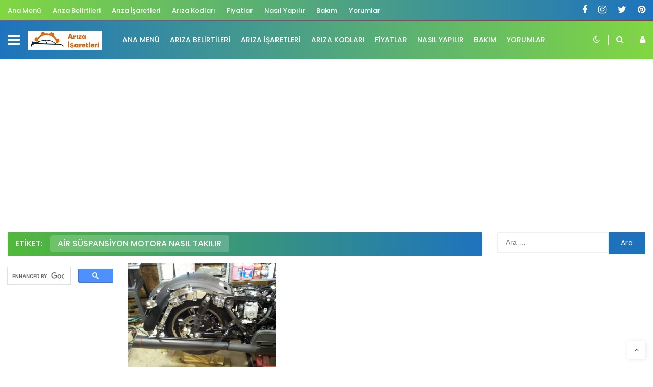

--- FILE ---
content_type: text/html; charset=UTF-8
request_url: https://arizaisaretleri.com/tag/air-suspansiyon-motora-nasil-takilir/
body_size: 10119
content:

<!doctype html>
<html lang="tr">
<head>
	<!-- Required meta tags -->
	<meta charset="UTF-8">
	<meta name="viewport" content="width=device-width, initial-scale=1">
	<link rel="profile" href="https://gmpg.org/xfn/11">
	<!-- Font Included -->
	<link href="https://fonts.googleapis.com/css?family=Poppins:400,500,600,700&display=swap&subset=latin-ext" rel="stylesheet">
	<title>air süspansiyon motora nasıl takılır &#8211; Ariza işaretleri</title>
<meta name='robots' content='max-image-preview:large' />
	<style>img:is([sizes="auto" i], [sizes^="auto," i]) { contain-intrinsic-size: 3000px 1500px }</style>
	<link rel="alternate" type="application/rss+xml" title="Ariza işaretleri &raquo; akışı" href="https://arizaisaretleri.com/feed/" />
<link rel="alternate" type="application/rss+xml" title="Ariza işaretleri &raquo; yorum akışı" href="https://arizaisaretleri.com/comments/feed/" />
<link rel="alternate" type="application/rss+xml" title="Ariza işaretleri &raquo; air süspansiyon motora nasıl takılır etiket akışı" href="https://arizaisaretleri.com/tag/air-suspansiyon-motora-nasil-takilir/feed/" />
<script type="text/javascript">
/* <![CDATA[ */
window._wpemojiSettings = {"baseUrl":"https:\/\/s.w.org\/images\/core\/emoji\/16.0.1\/72x72\/","ext":".png","svgUrl":"https:\/\/s.w.org\/images\/core\/emoji\/16.0.1\/svg\/","svgExt":".svg","source":{"concatemoji":"https:\/\/arizaisaretleri.com\/wp-includes\/js\/wp-emoji-release.min.js?ver=6.8.3"}};
/*! This file is auto-generated */
!function(s,n){var o,i,e;function c(e){try{var t={supportTests:e,timestamp:(new Date).valueOf()};sessionStorage.setItem(o,JSON.stringify(t))}catch(e){}}function p(e,t,n){e.clearRect(0,0,e.canvas.width,e.canvas.height),e.fillText(t,0,0);var t=new Uint32Array(e.getImageData(0,0,e.canvas.width,e.canvas.height).data),a=(e.clearRect(0,0,e.canvas.width,e.canvas.height),e.fillText(n,0,0),new Uint32Array(e.getImageData(0,0,e.canvas.width,e.canvas.height).data));return t.every(function(e,t){return e===a[t]})}function u(e,t){e.clearRect(0,0,e.canvas.width,e.canvas.height),e.fillText(t,0,0);for(var n=e.getImageData(16,16,1,1),a=0;a<n.data.length;a++)if(0!==n.data[a])return!1;return!0}function f(e,t,n,a){switch(t){case"flag":return n(e,"\ud83c\udff3\ufe0f\u200d\u26a7\ufe0f","\ud83c\udff3\ufe0f\u200b\u26a7\ufe0f")?!1:!n(e,"\ud83c\udde8\ud83c\uddf6","\ud83c\udde8\u200b\ud83c\uddf6")&&!n(e,"\ud83c\udff4\udb40\udc67\udb40\udc62\udb40\udc65\udb40\udc6e\udb40\udc67\udb40\udc7f","\ud83c\udff4\u200b\udb40\udc67\u200b\udb40\udc62\u200b\udb40\udc65\u200b\udb40\udc6e\u200b\udb40\udc67\u200b\udb40\udc7f");case"emoji":return!a(e,"\ud83e\udedf")}return!1}function g(e,t,n,a){var r="undefined"!=typeof WorkerGlobalScope&&self instanceof WorkerGlobalScope?new OffscreenCanvas(300,150):s.createElement("canvas"),o=r.getContext("2d",{willReadFrequently:!0}),i=(o.textBaseline="top",o.font="600 32px Arial",{});return e.forEach(function(e){i[e]=t(o,e,n,a)}),i}function t(e){var t=s.createElement("script");t.src=e,t.defer=!0,s.head.appendChild(t)}"undefined"!=typeof Promise&&(o="wpEmojiSettingsSupports",i=["flag","emoji"],n.supports={everything:!0,everythingExceptFlag:!0},e=new Promise(function(e){s.addEventListener("DOMContentLoaded",e,{once:!0})}),new Promise(function(t){var n=function(){try{var e=JSON.parse(sessionStorage.getItem(o));if("object"==typeof e&&"number"==typeof e.timestamp&&(new Date).valueOf()<e.timestamp+604800&&"object"==typeof e.supportTests)return e.supportTests}catch(e){}return null}();if(!n){if("undefined"!=typeof Worker&&"undefined"!=typeof OffscreenCanvas&&"undefined"!=typeof URL&&URL.createObjectURL&&"undefined"!=typeof Blob)try{var e="postMessage("+g.toString()+"("+[JSON.stringify(i),f.toString(),p.toString(),u.toString()].join(",")+"));",a=new Blob([e],{type:"text/javascript"}),r=new Worker(URL.createObjectURL(a),{name:"wpTestEmojiSupports"});return void(r.onmessage=function(e){c(n=e.data),r.terminate(),t(n)})}catch(e){}c(n=g(i,f,p,u))}t(n)}).then(function(e){for(var t in e)n.supports[t]=e[t],n.supports.everything=n.supports.everything&&n.supports[t],"flag"!==t&&(n.supports.everythingExceptFlag=n.supports.everythingExceptFlag&&n.supports[t]);n.supports.everythingExceptFlag=n.supports.everythingExceptFlag&&!n.supports.flag,n.DOMReady=!1,n.readyCallback=function(){n.DOMReady=!0}}).then(function(){return e}).then(function(){var e;n.supports.everything||(n.readyCallback(),(e=n.source||{}).concatemoji?t(e.concatemoji):e.wpemoji&&e.twemoji&&(t(e.twemoji),t(e.wpemoji)))}))}((window,document),window._wpemojiSettings);
/* ]]> */
</script>

<style id='wp-emoji-styles-inline-css' type='text/css'>

	img.wp-smiley, img.emoji {
		display: inline !important;
		border: none !important;
		box-shadow: none !important;
		height: 1em !important;
		width: 1em !important;
		margin: 0 0.07em !important;
		vertical-align: -0.1em !important;
		background: none !important;
		padding: 0 !important;
	}
</style>
<link rel='stylesheet' id='wp-block-library-css' href='https://arizaisaretleri.com/wp-includes/css/dist/block-library/style.min.css?ver=6.8.3' type='text/css' media='all' />
<style id='wp-block-library-theme-inline-css' type='text/css'>
.wp-block-audio :where(figcaption){color:#555;font-size:13px;text-align:center}.is-dark-theme .wp-block-audio :where(figcaption){color:#ffffffa6}.wp-block-audio{margin:0 0 1em}.wp-block-code{border:1px solid #ccc;border-radius:4px;font-family:Menlo,Consolas,monaco,monospace;padding:.8em 1em}.wp-block-embed :where(figcaption){color:#555;font-size:13px;text-align:center}.is-dark-theme .wp-block-embed :where(figcaption){color:#ffffffa6}.wp-block-embed{margin:0 0 1em}.blocks-gallery-caption{color:#555;font-size:13px;text-align:center}.is-dark-theme .blocks-gallery-caption{color:#ffffffa6}:root :where(.wp-block-image figcaption){color:#555;font-size:13px;text-align:center}.is-dark-theme :root :where(.wp-block-image figcaption){color:#ffffffa6}.wp-block-image{margin:0 0 1em}.wp-block-pullquote{border-bottom:4px solid;border-top:4px solid;color:currentColor;margin-bottom:1.75em}.wp-block-pullquote cite,.wp-block-pullquote footer,.wp-block-pullquote__citation{color:currentColor;font-size:.8125em;font-style:normal;text-transform:uppercase}.wp-block-quote{border-left:.25em solid;margin:0 0 1.75em;padding-left:1em}.wp-block-quote cite,.wp-block-quote footer{color:currentColor;font-size:.8125em;font-style:normal;position:relative}.wp-block-quote:where(.has-text-align-right){border-left:none;border-right:.25em solid;padding-left:0;padding-right:1em}.wp-block-quote:where(.has-text-align-center){border:none;padding-left:0}.wp-block-quote.is-large,.wp-block-quote.is-style-large,.wp-block-quote:where(.is-style-plain){border:none}.wp-block-search .wp-block-search__label{font-weight:700}.wp-block-search__button{border:1px solid #ccc;padding:.375em .625em}:where(.wp-block-group.has-background){padding:1.25em 2.375em}.wp-block-separator.has-css-opacity{opacity:.4}.wp-block-separator{border:none;border-bottom:2px solid;margin-left:auto;margin-right:auto}.wp-block-separator.has-alpha-channel-opacity{opacity:1}.wp-block-separator:not(.is-style-wide):not(.is-style-dots){width:100px}.wp-block-separator.has-background:not(.is-style-dots){border-bottom:none;height:1px}.wp-block-separator.has-background:not(.is-style-wide):not(.is-style-dots){height:2px}.wp-block-table{margin:0 0 1em}.wp-block-table td,.wp-block-table th{word-break:normal}.wp-block-table :where(figcaption){color:#555;font-size:13px;text-align:center}.is-dark-theme .wp-block-table :where(figcaption){color:#ffffffa6}.wp-block-video :where(figcaption){color:#555;font-size:13px;text-align:center}.is-dark-theme .wp-block-video :where(figcaption){color:#ffffffa6}.wp-block-video{margin:0 0 1em}:root :where(.wp-block-template-part.has-background){margin-bottom:0;margin-top:0;padding:1.25em 2.375em}
</style>
<style id='classic-theme-styles-inline-css' type='text/css'>
/*! This file is auto-generated */
.wp-block-button__link{color:#fff;background-color:#32373c;border-radius:9999px;box-shadow:none;text-decoration:none;padding:calc(.667em + 2px) calc(1.333em + 2px);font-size:1.125em}.wp-block-file__button{background:#32373c;color:#fff;text-decoration:none}
</style>
<style id='global-styles-inline-css' type='text/css'>
:root{--wp--preset--aspect-ratio--square: 1;--wp--preset--aspect-ratio--4-3: 4/3;--wp--preset--aspect-ratio--3-4: 3/4;--wp--preset--aspect-ratio--3-2: 3/2;--wp--preset--aspect-ratio--2-3: 2/3;--wp--preset--aspect-ratio--16-9: 16/9;--wp--preset--aspect-ratio--9-16: 9/16;--wp--preset--color--black: #000000;--wp--preset--color--cyan-bluish-gray: #abb8c3;--wp--preset--color--white: #ffffff;--wp--preset--color--pale-pink: #f78da7;--wp--preset--color--vivid-red: #cf2e2e;--wp--preset--color--luminous-vivid-orange: #ff6900;--wp--preset--color--luminous-vivid-amber: #fcb900;--wp--preset--color--light-green-cyan: #7bdcb5;--wp--preset--color--vivid-green-cyan: #00d084;--wp--preset--color--pale-cyan-blue: #8ed1fc;--wp--preset--color--vivid-cyan-blue: #0693e3;--wp--preset--color--vivid-purple: #9b51e0;--wp--preset--gradient--vivid-cyan-blue-to-vivid-purple: linear-gradient(135deg,rgba(6,147,227,1) 0%,rgb(155,81,224) 100%);--wp--preset--gradient--light-green-cyan-to-vivid-green-cyan: linear-gradient(135deg,rgb(122,220,180) 0%,rgb(0,208,130) 100%);--wp--preset--gradient--luminous-vivid-amber-to-luminous-vivid-orange: linear-gradient(135deg,rgba(252,185,0,1) 0%,rgba(255,105,0,1) 100%);--wp--preset--gradient--luminous-vivid-orange-to-vivid-red: linear-gradient(135deg,rgba(255,105,0,1) 0%,rgb(207,46,46) 100%);--wp--preset--gradient--very-light-gray-to-cyan-bluish-gray: linear-gradient(135deg,rgb(238,238,238) 0%,rgb(169,184,195) 100%);--wp--preset--gradient--cool-to-warm-spectrum: linear-gradient(135deg,rgb(74,234,220) 0%,rgb(151,120,209) 20%,rgb(207,42,186) 40%,rgb(238,44,130) 60%,rgb(251,105,98) 80%,rgb(254,248,76) 100%);--wp--preset--gradient--blush-light-purple: linear-gradient(135deg,rgb(255,206,236) 0%,rgb(152,150,240) 100%);--wp--preset--gradient--blush-bordeaux: linear-gradient(135deg,rgb(254,205,165) 0%,rgb(254,45,45) 50%,rgb(107,0,62) 100%);--wp--preset--gradient--luminous-dusk: linear-gradient(135deg,rgb(255,203,112) 0%,rgb(199,81,192) 50%,rgb(65,88,208) 100%);--wp--preset--gradient--pale-ocean: linear-gradient(135deg,rgb(255,245,203) 0%,rgb(182,227,212) 50%,rgb(51,167,181) 100%);--wp--preset--gradient--electric-grass: linear-gradient(135deg,rgb(202,248,128) 0%,rgb(113,206,126) 100%);--wp--preset--gradient--midnight: linear-gradient(135deg,rgb(2,3,129) 0%,rgb(40,116,252) 100%);--wp--preset--font-size--small: 13px;--wp--preset--font-size--medium: 20px;--wp--preset--font-size--large: 36px;--wp--preset--font-size--x-large: 42px;--wp--preset--spacing--20: 0.44rem;--wp--preset--spacing--30: 0.67rem;--wp--preset--spacing--40: 1rem;--wp--preset--spacing--50: 1.5rem;--wp--preset--spacing--60: 2.25rem;--wp--preset--spacing--70: 3.38rem;--wp--preset--spacing--80: 5.06rem;--wp--preset--shadow--natural: 6px 6px 9px rgba(0, 0, 0, 0.2);--wp--preset--shadow--deep: 12px 12px 50px rgba(0, 0, 0, 0.4);--wp--preset--shadow--sharp: 6px 6px 0px rgba(0, 0, 0, 0.2);--wp--preset--shadow--outlined: 6px 6px 0px -3px rgba(255, 255, 255, 1), 6px 6px rgba(0, 0, 0, 1);--wp--preset--shadow--crisp: 6px 6px 0px rgba(0, 0, 0, 1);}:where(.is-layout-flex){gap: 0.5em;}:where(.is-layout-grid){gap: 0.5em;}body .is-layout-flex{display: flex;}.is-layout-flex{flex-wrap: wrap;align-items: center;}.is-layout-flex > :is(*, div){margin: 0;}body .is-layout-grid{display: grid;}.is-layout-grid > :is(*, div){margin: 0;}:where(.wp-block-columns.is-layout-flex){gap: 2em;}:where(.wp-block-columns.is-layout-grid){gap: 2em;}:where(.wp-block-post-template.is-layout-flex){gap: 1.25em;}:where(.wp-block-post-template.is-layout-grid){gap: 1.25em;}.has-black-color{color: var(--wp--preset--color--black) !important;}.has-cyan-bluish-gray-color{color: var(--wp--preset--color--cyan-bluish-gray) !important;}.has-white-color{color: var(--wp--preset--color--white) !important;}.has-pale-pink-color{color: var(--wp--preset--color--pale-pink) !important;}.has-vivid-red-color{color: var(--wp--preset--color--vivid-red) !important;}.has-luminous-vivid-orange-color{color: var(--wp--preset--color--luminous-vivid-orange) !important;}.has-luminous-vivid-amber-color{color: var(--wp--preset--color--luminous-vivid-amber) !important;}.has-light-green-cyan-color{color: var(--wp--preset--color--light-green-cyan) !important;}.has-vivid-green-cyan-color{color: var(--wp--preset--color--vivid-green-cyan) !important;}.has-pale-cyan-blue-color{color: var(--wp--preset--color--pale-cyan-blue) !important;}.has-vivid-cyan-blue-color{color: var(--wp--preset--color--vivid-cyan-blue) !important;}.has-vivid-purple-color{color: var(--wp--preset--color--vivid-purple) !important;}.has-black-background-color{background-color: var(--wp--preset--color--black) !important;}.has-cyan-bluish-gray-background-color{background-color: var(--wp--preset--color--cyan-bluish-gray) !important;}.has-white-background-color{background-color: var(--wp--preset--color--white) !important;}.has-pale-pink-background-color{background-color: var(--wp--preset--color--pale-pink) !important;}.has-vivid-red-background-color{background-color: var(--wp--preset--color--vivid-red) !important;}.has-luminous-vivid-orange-background-color{background-color: var(--wp--preset--color--luminous-vivid-orange) !important;}.has-luminous-vivid-amber-background-color{background-color: var(--wp--preset--color--luminous-vivid-amber) !important;}.has-light-green-cyan-background-color{background-color: var(--wp--preset--color--light-green-cyan) !important;}.has-vivid-green-cyan-background-color{background-color: var(--wp--preset--color--vivid-green-cyan) !important;}.has-pale-cyan-blue-background-color{background-color: var(--wp--preset--color--pale-cyan-blue) !important;}.has-vivid-cyan-blue-background-color{background-color: var(--wp--preset--color--vivid-cyan-blue) !important;}.has-vivid-purple-background-color{background-color: var(--wp--preset--color--vivid-purple) !important;}.has-black-border-color{border-color: var(--wp--preset--color--black) !important;}.has-cyan-bluish-gray-border-color{border-color: var(--wp--preset--color--cyan-bluish-gray) !important;}.has-white-border-color{border-color: var(--wp--preset--color--white) !important;}.has-pale-pink-border-color{border-color: var(--wp--preset--color--pale-pink) !important;}.has-vivid-red-border-color{border-color: var(--wp--preset--color--vivid-red) !important;}.has-luminous-vivid-orange-border-color{border-color: var(--wp--preset--color--luminous-vivid-orange) !important;}.has-luminous-vivid-amber-border-color{border-color: var(--wp--preset--color--luminous-vivid-amber) !important;}.has-light-green-cyan-border-color{border-color: var(--wp--preset--color--light-green-cyan) !important;}.has-vivid-green-cyan-border-color{border-color: var(--wp--preset--color--vivid-green-cyan) !important;}.has-pale-cyan-blue-border-color{border-color: var(--wp--preset--color--pale-cyan-blue) !important;}.has-vivid-cyan-blue-border-color{border-color: var(--wp--preset--color--vivid-cyan-blue) !important;}.has-vivid-purple-border-color{border-color: var(--wp--preset--color--vivid-purple) !important;}.has-vivid-cyan-blue-to-vivid-purple-gradient-background{background: var(--wp--preset--gradient--vivid-cyan-blue-to-vivid-purple) !important;}.has-light-green-cyan-to-vivid-green-cyan-gradient-background{background: var(--wp--preset--gradient--light-green-cyan-to-vivid-green-cyan) !important;}.has-luminous-vivid-amber-to-luminous-vivid-orange-gradient-background{background: var(--wp--preset--gradient--luminous-vivid-amber-to-luminous-vivid-orange) !important;}.has-luminous-vivid-orange-to-vivid-red-gradient-background{background: var(--wp--preset--gradient--luminous-vivid-orange-to-vivid-red) !important;}.has-very-light-gray-to-cyan-bluish-gray-gradient-background{background: var(--wp--preset--gradient--very-light-gray-to-cyan-bluish-gray) !important;}.has-cool-to-warm-spectrum-gradient-background{background: var(--wp--preset--gradient--cool-to-warm-spectrum) !important;}.has-blush-light-purple-gradient-background{background: var(--wp--preset--gradient--blush-light-purple) !important;}.has-blush-bordeaux-gradient-background{background: var(--wp--preset--gradient--blush-bordeaux) !important;}.has-luminous-dusk-gradient-background{background: var(--wp--preset--gradient--luminous-dusk) !important;}.has-pale-ocean-gradient-background{background: var(--wp--preset--gradient--pale-ocean) !important;}.has-electric-grass-gradient-background{background: var(--wp--preset--gradient--electric-grass) !important;}.has-midnight-gradient-background{background: var(--wp--preset--gradient--midnight) !important;}.has-small-font-size{font-size: var(--wp--preset--font-size--small) !important;}.has-medium-font-size{font-size: var(--wp--preset--font-size--medium) !important;}.has-large-font-size{font-size: var(--wp--preset--font-size--large) !important;}.has-x-large-font-size{font-size: var(--wp--preset--font-size--x-large) !important;}
:where(.wp-block-post-template.is-layout-flex){gap: 1.25em;}:where(.wp-block-post-template.is-layout-grid){gap: 1.25em;}
:where(.wp-block-columns.is-layout-flex){gap: 2em;}:where(.wp-block-columns.is-layout-grid){gap: 2em;}
:root :where(.wp-block-pullquote){font-size: 1.5em;line-height: 1.6;}
</style>
<link rel='stylesheet' id='saye-theme-css-css' href='https://arizaisaretleri.com/wp-content/themes/juzk-blog/dist/css/app.min.css?ver=6.8.3' type='text/css' media='all' />
<link rel='stylesheet' id='wp_review-style-css' href='https://arizaisaretleri.com/wp-content/plugins/wp-review/public/css/wp-review.css?ver=5.3.5' type='text/css' media='all' />
<script type="text/javascript">
            window._nslDOMReady = (function () {
                const executedCallbacks = new Set();
            
                return function (callback) {
                    /**
                    * Third parties might dispatch DOMContentLoaded events, so we need to ensure that we only run our callback once!
                    */
                    if (executedCallbacks.has(callback)) return;
            
                    const wrappedCallback = function () {
                        if (executedCallbacks.has(callback)) return;
                        executedCallbacks.add(callback);
                        callback();
                    };
            
                    if (document.readyState === "complete" || document.readyState === "interactive") {
                        wrappedCallback();
                    } else {
                        document.addEventListener("DOMContentLoaded", wrappedCallback);
                    }
                };
            })();
        </script><script type="text/javascript" src="https://arizaisaretleri.com/wp-includes/js/jquery/jquery.min.js?ver=3.7.1" id="jquery-core-js"></script>
<script type="text/javascript" src="https://arizaisaretleri.com/wp-includes/js/jquery/jquery-migrate.min.js?ver=3.4.1" id="jquery-migrate-js"></script>
<link rel="https://api.w.org/" href="https://arizaisaretleri.com/wp-json/" /><link rel="alternate" title="JSON" type="application/json" href="https://arizaisaretleri.com/wp-json/wp/v2/tags/329" /><link rel="EditURI" type="application/rsd+xml" title="RSD" href="https://arizaisaretleri.com/xmlrpc.php?rsd" />
<meta name="generator" content="WordPress 6.8.3" />
<meta name="google-site-verification" content="f0GpftjgXPt_wpbjr3EJniizDxXDamcOg0NerdVviTQ" />


<!-- Global site tag (gtag.js) - Google Analytics -->
<script async src="https://www.googletagmanager.com/gtag/js?id=UA-110936225-1"></script>
<script>
  window.dataLayer = window.dataLayer || [];
  function gtag(){dataLayer.push(arguments);}
  gtag('js', new Date());

  gtag('config', 'UA-110936225-1');
</script>

<link rel="icon" href="https://arizaisaretleri.com/wp-content/uploads/2020/09/ariza-logo.jpg" sizes="32x32" />
<link rel="icon" href="https://arizaisaretleri.com/wp-content/uploads/2020/09/ariza-logo.jpg" sizes="192x192" />
<link rel="apple-touch-icon" href="https://arizaisaretleri.com/wp-content/uploads/2020/09/ariza-logo.jpg" />
<meta name="msapplication-TileImage" content="https://arizaisaretleri.com/wp-content/uploads/2020/09/ariza-logo.jpg" />
<style type="text/css">

            .page-navigation .nav-next a:hover, .page-navigation .nav-previous a:hover, .page-navigation .page-nav a:hover, .page-user #wp-submit, .page-user .jfd23232 a:hover, .post-navigation .nav-next a:hover, .post-navigation .nav-previous a:hover, .post-navigation .page-nav a:hover, .saye-drawer .saye-drawer-footer .saye-drawer-footer-social li a:hover, .saye-entry .saye-entry-actions .saye-entry-extra li:hover, .saye-entry .saye-entry-actions .saye-entry-tags a:hover, .saye-entry .saye-entry-share ul li a, .saye-nav .saye-nav-navbar .menu-item-has-children>.sub-menu, .saye-recent-post-load-more a, .saye-slider-item .saye-slider-item-cat a, .saye-slider-wrapper .slick-dots, .saye-widget-slider-a .saye-slider-item-content, .search-form>.search-submit, .tagcloud a:hover, .wpcf7-form .wpcf7-submit, input[type=checkbox]:checked:after,
            #back-to-top:hover, .saye_btn
            {background-color: #1e72bc}
          
            #respond .comment-input-group .comment-input:focus, .page-user #wp-submit, .page-user input:focus, .page-user select:focus, .page-user textarea:focus, .saye-entry .saye-entry-actions .saye-entry-tags a:hover, .search-form>.search-submit, .search-form>label .search-field:focus, .tagcloud a:hover, .wpcf7-form .wpcf7-submit, .wpcf7-form input:focus, .wpcf7-form select:focus, .wpcf7-form textarea:focus, input[type=checkbox]:checked:after
            {border-color: #1e72bc}
          
            #comments a:hover, .page-user ul li:hover a, .page-user ul li.current a, .saye-breadcrumb li.current, .saye-breadcrumb li.current a, .saye-breadcrumb li:hover a, .saye-drawer .saye-drawer-footer .saye-drawer-footer-menu li a:hover, .saye-drawer .saye-drawer-menu li a:hover, .saye-drawer .saye-drawer-menu-button:hover, .saye-entry .saye-entry-header .saye-entry-header-meta li a, .saye-entry blockquote:before, .saye-slider-wrapper .slick-dots li.slick-active button, .saye-slider-wrapper .slick-dots li:hover button,
            .slider-meta-author .s47232 .post-author a:hover, .saye-entry .saye-entry-content a:hover, .saye-author-list-page a:hover
            {color: #1e72bc}
          
            #saye-post-bar h4+a, .pagination .page-numbers.current, .pagination .page-numbers:hover, .saye-recent-post .saye-recent-post-content .saye-recent-post-read-more a, .saye-recent-post .saye-recent-post-timeline a, .saye-recent-post-load-more a:hover,
            .saye-widget-post .saye-widget-post-cat a
            {background-color: #23b2dd}
          
            .saye-recent-post .saye-recent-post-content .saye-recent-post-cat a, .saye-recent-post .saye-recent-post-content .saye-recent-post-title a:hover, .saye-section>ul li:hover a, .saye-widget-authors a:hover, .saye-widget-c-wrapper .saye-widget-post .saye-widget-post-content .saye-widget-post-title a:hover, .saye-widget-category-wrapper ul li:hover a, .sidebar .saye-widget-title, .sidebar .widget_nav_menu ul li:hover a
            {color: #23b2dd}
          
            .saye-recent-post .saye-recent-post-thumbnail img
            {color: #23b2dd}
          
            #respond .form-submit .comment-submit-btn, #saye-post-bar, .page-user .saye-post-submit, .saye-page-header.saye-page-header-bg:before, .saye-section>ul li .count, .saye-widget-category-wrapper ul li .count, .saye-widget-title-wrapper.saye-widget-title-gradient, .sidebar .widget_nav_menu ul li .count,
            .page-user-profile .page-user-profile-header .page-user-profile-cover, #saye-search form button
            {
              background: -webkit-linear-gradient(right,#1e73be, #51ba39);
              background: linear-gradient(to left,#1e73be, #51ba39);
            }
          
             .saye-header {
                background: -webkit-linear-gradient(right,#1e73be, #81d742);
                background: linear-gradient(to left,#1e73be, #81d742);
              }
            
             .saye-nav {
                background: -webkit-linear-gradient(right,#81d742, #1e73be);
                background: linear-gradient(to left,#81d742, #1e73be);
              }
            
            .saye-widget-post .saye-widget-post-content .saye-widget-post-title a, .saye-recent-post .saye-recent-post-content .saye-recent-post-title a
            {color: #3ca533 }
          
            .saye-widget-authors .saye-widget-author-name, .saye-widget-authors .saye-widget-author-recent, .sidebar .saye-widget-post-content .saye-widget-post-title a, .sidebar .saye-widget-post-meta
            {color: #211edb}
          
            .saye-footer
            {background: #002d0c }
          
            .saye-footer .saye-footer-top, .saye-footer .saye-footer-bottom
            {background: #005059 }
          </style>

</head>

<body data-rsssl=1 class="archive tag tag-air-suspansiyon-motora-nasil-takilir tag-329 wp-custom-logo wp-theme-juzk-blog hfeed saye-sticky-enable">

<div id="page" class="saye-site-wrapper site">
	<div id="header-space"></div>
	<header id="header" class="saye-header">
		
    <div class="saye-header-wrapper">
      <div class="container">
        <div class="saye-header-row">
          <!-- Left -->
          <div class="saye-header-left">
						
							<div class="saye-header-menu">
								<ul id="top-menu" class="d-flex hidden-mobile"><li id="menu-item-1480" class="menu-item menu-item-type-custom menu-item-object-custom menu-item-home menu-item-1480"><a href="https://arizaisaretleri.com">Ana Menü</a></li>
<li id="menu-item-1476" class="menu-item menu-item-type-taxonomy menu-item-object-category menu-item-1476"><a href="https://arizaisaretleri.com/category/ariza-belirtileri/">Arıza Belirtileri</a></li>
<li id="menu-item-1477" class="menu-item menu-item-type-taxonomy menu-item-object-category menu-item-1477"><a href="https://arizaisaretleri.com/category/ariza-isaretleri/">Arıza İşaretleri</a></li>
<li id="menu-item-1481" class="menu-item menu-item-type-taxonomy menu-item-object-category menu-item-1481"><a href="https://arizaisaretleri.com/category/ariza-kodlari/">Arıza Kodları</a></li>
<li id="menu-item-1478" class="menu-item menu-item-type-taxonomy menu-item-object-category menu-item-1478"><a href="https://arizaisaretleri.com/category/fiyatlar/">Fiyatlar</a></li>
<li id="menu-item-1479" class="menu-item menu-item-type-taxonomy menu-item-object-category menu-item-1479"><a href="https://arizaisaretleri.com/category/nasil-yapilir/">Nasıl Yapılır</a></li>
<li id="menu-item-3172" class="menu-item menu-item-type-taxonomy menu-item-object-category menu-item-3172"><a href="https://arizaisaretleri.com/category/bakim/">Bakım</a></li>
<li id="menu-item-3173" class="menu-item menu-item-type-taxonomy menu-item-object-category menu-item-3173"><a href="https://arizaisaretleri.com/category/yorumlar/">Yorumlar</a></li>
</ul>
							</div>
						
          </div>
          <!-- /Left -->
          <!-- Right -->
          <div class="saye-header-right">
            <div class="saye-header-social"><ul class="d-flex"><li><a rel="nofollow" title="Facebook" href="#" target="_blank"><i class="fa fa fa-facebook"></i></a></li><li><a rel="nofollow" title="Instagram" href="#" target="_blank"><i class="fa fa fa-instagram"></i></a></li><li><a rel="nofollow" title="Twitter" href="#" target="_blank"><i class="fa fa fa-twitter"></i></a></li><li><a rel="nofollow" title="Pinterest" href="#" target="_blank"><i class="fa fa fa-pinterest"></i></a></li></ul></div>
          </div>
          <!-- /Right -->
        </div>
      </div>
    </div>
		<div class="saye-header-line"></div>
		
    <div id="saye-navbar" class="saye-nav">
      <div class="saye-nav-wrapper">
        <div class="container">
          <div class="saye-nav-row">
            <!-- Left -->
            <div class="saye-nav-left">
							
								<div class="saye-drawer-menu-button"><i class="fa fa-bars"></i></div>
							
              <a href="https://arizaisaretleri.com/" class="custom-logo-link" rel="home"><img width="146" height="38" src="[data-uri]" class="custom-logo saye-lazy" alt="arıza işaretleri" decoding="async" data-src="https://arizaisaretleri.com/wp-content/uploads/2020/09/ariza-logo.jpg" data-srcset="" srcset="" /></a>
							
								<nav class="saye-nav-navbar">
									<ul id="top-menu" class="d-flex hidden-mobile"><li class="menu-item menu-item-type-custom menu-item-object-custom menu-item-home menu-item-1480"><a href="https://arizaisaretleri.com">Ana Menü</a></li>
<li class="menu-item menu-item-type-taxonomy menu-item-object-category menu-item-1476"><a href="https://arizaisaretleri.com/category/ariza-belirtileri/">Arıza Belirtileri</a></li>
<li class="menu-item menu-item-type-taxonomy menu-item-object-category menu-item-1477"><a href="https://arizaisaretleri.com/category/ariza-isaretleri/">Arıza İşaretleri</a></li>
<li class="menu-item menu-item-type-taxonomy menu-item-object-category menu-item-1481"><a href="https://arizaisaretleri.com/category/ariza-kodlari/">Arıza Kodları</a></li>
<li class="menu-item menu-item-type-taxonomy menu-item-object-category menu-item-1478"><a href="https://arizaisaretleri.com/category/fiyatlar/">Fiyatlar</a></li>
<li class="menu-item menu-item-type-taxonomy menu-item-object-category menu-item-1479"><a href="https://arizaisaretleri.com/category/nasil-yapilir/">Nasıl Yapılır</a></li>
<li class="menu-item menu-item-type-taxonomy menu-item-object-category menu-item-3172"><a href="https://arizaisaretleri.com/category/bakim/">Bakım</a></li>
<li class="menu-item menu-item-type-taxonomy menu-item-object-category menu-item-3173"><a href="https://arizaisaretleri.com/category/yorumlar/">Yorumlar</a></li>
</ul>
								</nav>
							
            </div>
            <!-- /Left -->
						<!-- Right -->
            <div class="saye-nav-right">
							<div class="saye-nav-actions d-flex"><div class="saye-nav-night-mode-button" title="Gece Moduna Geç"><i class="fa fa-moon-o"></i></div><div class="saye-nav-search-button"><i class="fa fa-search"></i></div> <a title="Giriş Yap" href="https://arizaisaretleri.com/giris/" class="saye-nav-member"><i class="fa fa-user"></i></a></div>
            </div>
						<!-- /Right -->
          </div>
        </div>
      </div>
		</div>
		<!-- Search --> 
    <div id="saye-search">
      <div class="container">
        <div class="row">
          <form class="searchform col-12 col-lg-6" role="search" method="get" action="https://arizaisaretleri.com/">
            <input type="search" class="search-field" value="" name="s" placeholder="Aranacak kelimeyi yazın.." />
            <button type="submit" class="search-submit">ARA</button>
          </form>
        </div>
      </div>
		</div>
		<!-- Search --> 
	</header>

  <main id="main" class="saye-site-main">
    <div class="saye-main-wrapper">

      <div class="container"><div class="saye-banner saye-banner-header"><script async src="https://pagead2.googlesyndication.com/pagead/js/adsbygoogle.js?client=ca-pub-2755558956385960"
     crossorigin="anonymous"></script>
<!-- reno görüntülü -->
<ins class="adsbygoogle"
     style="display:block"
     data-ad-client="ca-pub-2755558956385960"
     data-ad-slot="9628374471"
     data-ad-format="auto"
     data-full-width-responsive="true"></ins>
<script>
     (adsbygoogle = window.adsbygoogle || []).push({});
</script></div></div>

      <!-- Container -->
      <div class="container">
        <div class="row">

          <!-- Left -->
          <div id="saye-home-left" class="col-12 col-lg-9">

                <!-- Recent Posts -->
                <div class="saye-section">
                  
										<div class="saye-widget-title-wrapper saye-widget-title-gradient" ><h2 class="saye-widget-title"><span>Etiket: <span>air süspansiyon motora nasıl takılır</span></span></h2></div>
										
                    
                      <div class="saye-recent-posts">
                        <div class="row" saye-data-load-more>
                          <div class='code-block code-block-5' style='margin: 8px 0; clear: both;'>
<script async src="//pagead2.googlesyndication.com/pagead/js/adsbygoogle.js"></script>
<!-- mobil esnek r -->
<ins class="adsbygoogle"
     style="display:block"
     data-ad-client="ca-pub-2755558956385960"
     data-ad-slot="3607110019"
     data-ad-format="auto"></ins>
<script>
(adsbygoogle = window.adsbygoogle || []).push({});
</script></div>
<div class='code-block code-block-7' style='margin: 8px 0; clear: both;'>
<script async src="https://cse.google.com/cse.js?cx=d8d3249d1e36799d0">
</script>
<div class="gcse-search"></div></div>

                              
<div id="post-1261" class="saye-recent-post saye-recent-post-grid col-12 col-md-6 col-lg-4">
  
    <figure class="saye-recent-post-thumbnail">
      <a href='https://arizaisaretleri.com/motosiklet-air-suspansiyon-fiyatlari/' title='Motosiklet air süspansiyon fiyatları'>
        <img width="267" height="200" src="[data-uri]" class="attachment-saye-recent2 size-saye-recent2 saye-lazy wp-post-image" alt="air" decoding="async" fetchpriority="high" srcset="[data-uri]" sizes="(max-width: 267px) 100vw, 267px" data-src="https://arizaisaretleri.com/wp-content/uploads/2018/09/air.jpg" data-srcset="https://arizaisaretleri.com/wp-content/uploads/2018/09/air.jpg 400w, https://arizaisaretleri.com/wp-content/uploads/2018/09/air-300x225.jpg 300w, https://arizaisaretleri.com/wp-content/uploads/2018/09/air-320x240.jpg 320w" />
      </a>
    </figure> 
  
  <div class="saye-recent-post-content">
    <div class="saye-recent-post-meta">
      <div class="saye-recent-post-cat"><ul class="post-categories">
	<li><a href="https://arizaisaretleri.com/category/fiyatlar/" rel="category tag">Fiyatlar</a></li></ul></div>
    </div>
    <h4 class="saye-recent-post-title truncate-3x"><a href="https://arizaisaretleri.com/motosiklet-air-suspansiyon-fiyatlari/" rel="bookmark">Motosiklet air süspansiyon fiyatları</a></h4>
    <div class="saye-recent-post-read-more"><a href='https://arizaisaretleri.com/motosiklet-air-suspansiyon-fiyatlari/' title='Motosiklet air süspansiyon fiyatları'><i class="fa fa-long-arrow-right"></i></a></div>
    <div class="saye-slider-item-meta"><div class="slider-meta-author d-flex"><div class="s52352"><img width="40" height="40" class="saye-lazy" alt="admin_avatar" data-src="https://secure.gravatar.com/avatar/0e0e2c14b3941041c4d73fb524bc6368006214ff9b1ceb7f727d90e01c39ea1e?s=40&d=mm&r=g" src="[data-uri]"></div><div class="s47232"><div class="post-author author vcard">Yazan, <a class="url fn n" href="https://arizaisaretleri.com/author/admin/">admin</a></div><div class="post-date"><i class="fa fa-clock-o"></i> 7 yıl önce</div></div></div></div>
  </div>
</div>
                          
                        </div>
                      </div>
                      
			<div style="display:none" class="page-load-status">
				<div class="loader-ellips infinite-scroll-request">
					<span class="loader-ellips__dot"></span>
					<span class="loader-ellips__dot"></span>
					<span class="loader-ellips__dot"></span>
					<span class="loader-ellips__dot"></span>
				</div>
				<p class="infinite-scroll-last">Gösterilecek daha fazla bulunamadı.</p>
				<p class="infinite-scroll-error">Bir hata oluştu lütfen tekrar deneyin.</p>
			</div>
			<div class="ssaye_load_pagination" hidden>
				<div class="saye-prev-page"></div>
				<div class="saye-next-page"></div>
			</div>
			<div class="saye-recent-post-load-more">
				<a href="javascript:void(0);" data-load-more-button>Daha Fazla Göster</a>
			</div>
		
                    
                  

                </div>
              </div>
          <!-- /Left -->

          <!-- Right -->
          

<aside id="saye-home-right" class="sidebar col-12 col-lg-3">
	<div class="saye-widget-area">
		<section id="search-4" class="saye-section widget widget_search"><form role="search" method="get" class="search-form" action="https://arizaisaretleri.com/">
				<label>
					<span class="screen-reader-text">Arama:</span>
					<input type="search" class="search-field" placeholder="Ara &hellip;" value="" name="s" />
				</label>
				<input type="submit" class="search-submit" value="Ara" />
			</form></section>
	</div>
</aside>

          <!-- /Right -->

        </div>
      </div>
      <!-- /Container -->

    </div>
  </main>


	<a id="back-to-top"><i class="fa fa-angle-up"></i></a><div class="container"><div class="saye-banner saye-banner-footer"><script async src="https://pagead2.googlesyndication.com/pagead/js/adsbygoogle.js?client=ca-pub-2755558956385960"
     crossorigin="anonymous"></script>
<!-- reno görüntülü -->
<ins class="adsbygoogle"
     style="display:block"
     data-ad-client="ca-pub-2755558956385960"
     data-ad-slot="9628374471"
     data-ad-format="auto"
     data-full-width-responsive="true"></ins>
<script>
     (adsbygoogle = window.adsbygoogle || []).push({});
</script></div></div>
	<!-- Footer -->
	<footer id="footer" class="saye-footer">

		
      <!-- Footer Top -->
      <div class="saye-footer-top">
        <div class="container">
          <div class="row">
						<div class="saye-footer-social"><ul class="d-flex"><li><a rel="nofollow" title="Facebook" href="#" target="_blank"><i class="fa fa fa-facebook"></i></a></li><li><a rel="nofollow" title="Instagram" href="#" target="_blank"><i class="fa fa fa-instagram"></i></a></li><li><a rel="nofollow" title="Twitter" href="#" target="_blank"><i class="fa fa fa-twitter"></i></a></li><li><a rel="nofollow" title="Pinterest" href="#" target="_blank"><i class="fa fa fa-pinterest"></i></a></li></ul></div>
          </div>
        </div>
      </div>
			<!-- /Footer Top -->
		

		
			<!-- Footer Widget Area -->
			<div class="saye-footer-widget-area">
				<div class="container">
					<div class="row">

						<!-- Col -->
						
					<!-- /Col -->
						<!-- Col -->
						
					<!-- /Col -->
						<!-- Col -->
						
							<div class="col-12 col-md-6 col-lg-3">
								
							</div>
						
					<!-- /Col -->
						<!-- Col -->
						
							<div class="col-12 col-md-6 col-lg-3">
								<section id="text-4" class="saye-footer-widget-col saye-theme-dark widget widget_text">			<div class="textwidget"><p>Web sitemiz arıza işaretleri ve anlamlarını açıklamak üzere kurulmuştur. Araç arızası veya fiyatlarla ilgili bilgi almak için lütfen yorum bölümüne mesajınızı bırakınız.</p>
</div>
		</section>
							</div>
						
					<!-- /Col -->

					</div>
				</div>
			</div>
			<!-- /Footer Widget Area -->
		
		
    <!-- Footer Bottom -->
    <div class="saye-footer-bottom">
      <div class="container">
        <div class="row">

					<!-- Left -->
					<div class="saye-footer-bottom-left">
						
							<p>Arizaisaretleri.com © 2018-2025 Tüm hakları saklıdır. </p>
						
					</div>
					<!-- /Left -->

					<!-- Right -->
					<div class="saye-footer-bottom-right">
						
							<!-- Footer Menu -->
							<div class="saye-header-menu">
								<ul id="footer-menu" class="saye-footer-menu"><li class="menu-item menu-item-type-custom menu-item-object-custom menu-item-home menu-item-1480"><a href="https://arizaisaretleri.com">Ana Menü</a></li>
<li class="menu-item menu-item-type-taxonomy menu-item-object-category menu-item-1476"><a href="https://arizaisaretleri.com/category/ariza-belirtileri/">Arıza Belirtileri</a></li>
<li class="menu-item menu-item-type-taxonomy menu-item-object-category menu-item-1477"><a href="https://arizaisaretleri.com/category/ariza-isaretleri/">Arıza İşaretleri</a></li>
<li class="menu-item menu-item-type-taxonomy menu-item-object-category menu-item-1481"><a href="https://arizaisaretleri.com/category/ariza-kodlari/">Arıza Kodları</a></li>
<li class="menu-item menu-item-type-taxonomy menu-item-object-category menu-item-1478"><a href="https://arizaisaretleri.com/category/fiyatlar/">Fiyatlar</a></li>
<li class="menu-item menu-item-type-taxonomy menu-item-object-category menu-item-1479"><a href="https://arizaisaretleri.com/category/nasil-yapilir/">Nasıl Yapılır</a></li>
<li class="menu-item menu-item-type-taxonomy menu-item-object-category menu-item-3172"><a href="https://arizaisaretleri.com/category/bakim/">Bakım</a></li>
<li class="menu-item menu-item-type-taxonomy menu-item-object-category menu-item-3173"><a href="https://arizaisaretleri.com/category/yorumlar/">Yorumlar</a></li>
</ul>
							</div>
							<!-- Footer Menu -->
						
					</div>
					
        </div>
      </div>
    </div>
    <!-- /Footer Bottom -->
  </footer>
	<!-- Footer -->
	
	</div><!-- .saye-site-wrapper  -->

<script type="speculationrules">
{"prefetch":[{"source":"document","where":{"and":[{"href_matches":"\/*"},{"not":{"href_matches":["\/wp-*.php","\/wp-admin\/*","\/wp-content\/uploads\/*","\/wp-content\/*","\/wp-content\/plugins\/*","\/wp-content\/themes\/juzk-blog\/*","\/*\\?(.+)"]}},{"not":{"selector_matches":"a[rel~=\"nofollow\"]"}},{"not":{"selector_matches":".no-prefetch, .no-prefetch a"}}]},"eagerness":"conservative"}]}
</script>

		<!-- Drawer Menu -->
		<div id="saye-drawer" class="saye-drawer">
			<div class="saye-drawer-menu-button"><i class="fa fa-times"></i></div>
			
				<div class="saye-drawer-menu" id="saye-drawer-menu">
					<ul id="drawer-menu" class="nav-menu"><li class="menu-item menu-item-type-custom menu-item-object-custom menu-item-home menu-item-1480"><a href="https://arizaisaretleri.com">Ana Menü</a></li>
<li class="menu-item menu-item-type-taxonomy menu-item-object-category menu-item-1476"><a href="https://arizaisaretleri.com/category/ariza-belirtileri/">Arıza Belirtileri</a></li>
<li class="menu-item menu-item-type-taxonomy menu-item-object-category menu-item-1477"><a href="https://arizaisaretleri.com/category/ariza-isaretleri/">Arıza İşaretleri</a></li>
<li class="menu-item menu-item-type-taxonomy menu-item-object-category menu-item-1481"><a href="https://arizaisaretleri.com/category/ariza-kodlari/">Arıza Kodları</a></li>
<li class="menu-item menu-item-type-taxonomy menu-item-object-category menu-item-1478"><a href="https://arizaisaretleri.com/category/fiyatlar/">Fiyatlar</a></li>
<li class="menu-item menu-item-type-taxonomy menu-item-object-category menu-item-1479"><a href="https://arizaisaretleri.com/category/nasil-yapilir/">Nasıl Yapılır</a></li>
<li class="menu-item menu-item-type-taxonomy menu-item-object-category menu-item-3172"><a href="https://arizaisaretleri.com/category/bakim/">Bakım</a></li>
<li class="menu-item menu-item-type-taxonomy menu-item-object-category menu-item-3173"><a href="https://arizaisaretleri.com/category/yorumlar/">Yorumlar</a></li>
</ul>
				</div>
			
      <div class="saye-drawer-footer">
				
					<div class="saye-drawer-footer-menu">
						<ul id="drawer-menu" class="dflex"><li class="menu-item menu-item-type-custom menu-item-object-custom menu-item-home menu-item-1480"><a href="https://arizaisaretleri.com">Ana Menü</a></li>
<li class="menu-item menu-item-type-taxonomy menu-item-object-category menu-item-1476"><a href="https://arizaisaretleri.com/category/ariza-belirtileri/">Arıza Belirtileri</a></li>
<li class="menu-item menu-item-type-taxonomy menu-item-object-category menu-item-1477"><a href="https://arizaisaretleri.com/category/ariza-isaretleri/">Arıza İşaretleri</a></li>
<li class="menu-item menu-item-type-taxonomy menu-item-object-category menu-item-1481"><a href="https://arizaisaretleri.com/category/ariza-kodlari/">Arıza Kodları</a></li>
<li class="menu-item menu-item-type-taxonomy menu-item-object-category menu-item-1478"><a href="https://arizaisaretleri.com/category/fiyatlar/">Fiyatlar</a></li>
<li class="menu-item menu-item-type-taxonomy menu-item-object-category menu-item-1479"><a href="https://arizaisaretleri.com/category/nasil-yapilir/">Nasıl Yapılır</a></li>
<li class="menu-item menu-item-type-taxonomy menu-item-object-category menu-item-3172"><a href="https://arizaisaretleri.com/category/bakim/">Bakım</a></li>
<li class="menu-item menu-item-type-taxonomy menu-item-object-category menu-item-3173"><a href="https://arizaisaretleri.com/category/yorumlar/">Yorumlar</a></li>
</ul>
					</div>
				
        <div class="saye-drawer-footer-social">
					<div class="saye-header-social"><ul class="d-flex"><li><a rel="nofollow" title="Facebook" href="#" target="_blank"><i class="fa fa fa-facebook"></i></a></li><li><a rel="nofollow" title="Instagram" href="#" target="_blank"><i class="fa fa fa-instagram"></i></a></li><li><a rel="nofollow" title="Twitter" href="#" target="_blank"><i class="fa fa fa-twitter"></i></a></li><li><a rel="nofollow" title="Pinterest" href="#" target="_blank"><i class="fa fa fa-pinterest"></i></a></li></ul></div>
        </div>
      </div>
  	</div>
  	<!-- Drawer Menu -->
	<!-- Global site tag (gtag.js) - Google Analytics -->
<script async src="https://www.googletagmanager.com/gtag/js?id=UA-110936225-1"></script>
<script>
  window.dataLayer = window.dataLayer || [];
  function gtag(){dataLayer.push(arguments);}
  gtag('js', new Date());

  gtag('config', 'UA-110936225-1');
</script>

<script type="text/javascript" id="saye-theme-js-js-extra">
/* <![CDATA[ */
var saye_vars = {"lazyload":"ondemand","scrollThreshold":"","infiniteScroll":"1","sticky":"1","stickysidebar":"1","popup":"0","popup_delay":"5000"};
var simpleLikes = {"ajaxurl":"https:\/\/arizaisaretleri.com\/wp-admin\/admin-ajax.php","like":"Be\u011fen","unlike":"Be\u011fenmekten Vazge\u00e7"};
/* ]]> */
</script>
<script type="text/javascript" src="https://arizaisaretleri.com/wp-content/themes/juzk-blog/dist/js/app.min.js?ver=20151215" id="saye-theme-js-js"></script>
<script type="text/javascript" src="https://arizaisaretleri.com/wp-content/plugins/wp-review/public/js/js.cookie.min.js?ver=2.1.4" id="js-cookie-js"></script>
<script type="text/javascript" src="https://arizaisaretleri.com/wp-includes/js/underscore.min.js?ver=1.13.7" id="underscore-js"></script>
<script type="text/javascript" id="wp-util-js-extra">
/* <![CDATA[ */
var _wpUtilSettings = {"ajax":{"url":"\/wp-admin\/admin-ajax.php"}};
/* ]]> */
</script>
<script type="text/javascript" src="https://arizaisaretleri.com/wp-includes/js/wp-util.min.js?ver=6.8.3" id="wp-util-js"></script>
<script type="text/javascript" id="wp_review-js-js-extra">
/* <![CDATA[ */
var wpreview = {"ajaxurl":"https:\/\/arizaisaretleri.com\/wp-admin\/admin-ajax.php","loginRequiredMessage":"You must log in to add your review"};
/* ]]> */
</script>
<script type="text/javascript" src="https://arizaisaretleri.com/wp-content/plugins/wp-review/public/js/main.js?ver=5.3.5" id="wp_review-js-js"></script>

</body>
</html>


<!-- Page cached by LiteSpeed Cache 7.5.0.1 on 2026-01-17 11:52:12 -->

--- FILE ---
content_type: text/html; charset=utf-8
request_url: https://www.google.com/recaptcha/api2/aframe
body_size: 114
content:
<!DOCTYPE HTML><html><head><meta http-equiv="content-type" content="text/html; charset=UTF-8"></head><body><script nonce="UOA4IqiMbrqW2rlUVsFy4g">/** Anti-fraud and anti-abuse applications only. See google.com/recaptcha */ try{var clients={'sodar':'https://pagead2.googlesyndication.com/pagead/sodar?'};window.addEventListener("message",function(a){try{if(a.source===window.parent){var b=JSON.parse(a.data);var c=clients[b['id']];if(c){var d=document.createElement('img');d.src=c+b['params']+'&rc='+(localStorage.getItem("rc::a")?sessionStorage.getItem("rc::b"):"");window.document.body.appendChild(d);sessionStorage.setItem("rc::e",parseInt(sessionStorage.getItem("rc::e")||0)+1);localStorage.setItem("rc::h",'1769050567154');}}}catch(b){}});window.parent.postMessage("_grecaptcha_ready", "*");}catch(b){}</script></body></html>